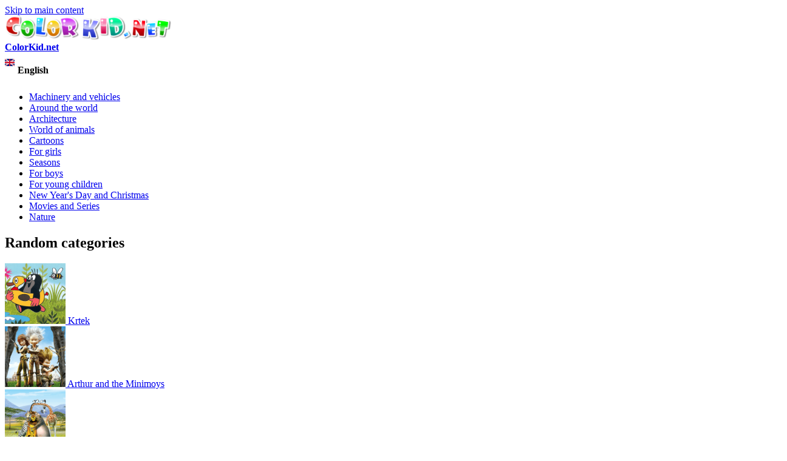

--- FILE ---
content_type: text/html; charset=utf-8
request_url: https://colorkid.net/coloring-pages-young-children/coloring-pages-animals/coloring-page-crocodile-gena
body_size: 9177
content:
  <!DOCTYPE html PUBLIC "-//W3C//DTD XHTML+RDFa 1.0//EN"
  "http://www.w3.org/MarkUp/DTD/xhtml-rdfa-1.dtd">
  <html xmlns="http://www.w3.org/1999/xhtml" lang="English" xml:lang="en" version="XHTML+RDFa 1.0" dir="ltr"
  xmlns:content="http://purl.org/rss/1.0/modules/content/"
  xmlns:dc="http://purl.org/dc/terms/"
  xmlns:foaf="http://xmlns.com/foaf/0.1/"
  xmlns:og="http://ogp.me/ns#"
  xmlns:rdfs="http://www.w3.org/2000/01/rdf-schema#"
  xmlns:sioc="http://rdfs.org/sioc/ns#"
  xmlns:sioct="http://rdfs.org/sioc/types#"
  xmlns:skos="http://www.w3.org/2004/02/skos/core#"
  xmlns:xsd="http://www.w3.org/2001/XMLSchema#">
<head profile="http://www.w3.org/1999/xhtml/vocab">
<meta name="msvalidate.01" content="4C27160F043B27A357A02C0D1E13CB54" />
<meta name="baidu-site-verification" content="x6c98j0foP" />
  <meta http-equiv="Content-Type" content="text/html; charset=utf-8" />
<link rel="alternate" href="https://ru.colorkid.net/raskraski-dlya-malenkih-detey/raskraski-zhivotnye/raskraska-krokodil-gena" hreflang="ru" />
	<link rel="alternate" href="https://ar.colorkid.net/%D8%B5%D9%81%D8%AD%D8%A7%D8%AA%20%D8%AA%D9%84%D9%88%D9%8A%D9%86-%D9%84%D9%84%D8%A3%D8%B7%D9%81%D8%A7%D9%84-%D8%A7%D9%84%D8%B5%D8%BA%D8%A7%D8%B1/%D8%B5%D9%81%D8%AD%D8%A7%D8%AA%20%D8%AA%D9%84%D9%88%D9%8A%D9%86-%D8%AD%D9%8A%D9%88%D8%A7%D9%86%D8%A7%D8%AA/%D8%AA%D9%84%D9%88%D9%8A%D9%86%20%D8%B5%D9%81%D8%AD%D8%A9-%D8%A7%D9%84%D8%AA%D9%85%D8%B3%D8%A7%D8%AD-%D8%AC%D9%8A%D9%86%D8%A7" hreflang="ar" />
	<link rel="alternate" href="https://cn.colorkid.net/%E5%A1%AB%E8%89%B2%E9%A0%81/%E5%A1%AB%E8%89%B2%E7%94%BB-%E5%8B%95%E7%89%A9/%E5%A1%AB%E8%89%B2%E7%94%BB-%E9%B3%84%E9%B1%BC%E7%9B%96%E5%A8%9C" hreflang="zh-hans" />
	<link rel="alternate" href="https://fr.colorkid.net/coloriages-pour-jeunes-enfants/coloriages-animaux/coloriage-crocodile-gena" hreflang="fr" />
	<link rel="alternate" href="https://de.colorkid.net/malvorlagen-f%C3%BCr-junge-kinder/malvorlagen-tiere/malvorlagen-krokodil-gena" hreflang="de" />
	<link rel="alternate" href="https://it.colorkid.net/disegni-da-colorare-bambini-piccoli/disegni-da-colorare/disegni-da-colorar-coccodrillo-gena" hreflang="it" />
	<link rel="alternate" href="https://ja.colorkid.net/%E3%81%AC%E3%82%8A%E3%81%88-%E5%B9%BC%E5%85%90%E7%94%A8/%E3%81%AC%E3%82%8A%E3%81%88/%E3%81%AC%E3%82%8A%E3%81%88-%E3%82%AF%E3%83%AD%E3%82%B3%E3%83%80%E3%82%A4%E3%83%AB%E3%82%B8%E3%83%BC%E3%83%8A" hreflang="ja" />
	<link rel="alternate" href="https://pl.colorkid.net/kolorowanki-dla-ma%C5%82ych-dzieci/kolorowanki-zwierz%C4%99ta/kolorowanka-krokodyl-gena" hreflang="pl" />
	<link rel="alternate" href="https://pt.colorkid.net/desenhos-para-colorir-para-crian%C3%A7as/desenhos-para-colorir-animais/desenho-para-colorir-crocodile-gena" hreflang="pt" />
	<link rel="alternate" href="https://es.colorkid.net/dibujos-para-colorear-para-ni%C3%B1os-peque%C3%B1os/dibujos-para-colorear-animales/dibujo-para-colorear-cocodrilo-gena" hreflang="es" />
	<link rel="alternate" href="https://tr.colorkid.net/boyama-sayfalar%C4%B1-k%C3%BC%C3%A7%C3%BCk-%C3%A7ocuklar-i%C3%A7in/boyama-sayfalar%C4%B1-hayvanlar/boyama-sayfas%C4%B1-crocodile-gena" hreflang="tr" />
	<meta name="viewport" content="width=device-width, initial-scale=1"><link rel="shortcut icon" href="https://colorkid.net/misc/favicon.ico" type="image/vnd.microsoft.icon" />
  	
    <title>Coloring page - Crocodile Gena</title>
  	  
      <meta name="description" content="You can download and print out the coloring pages for kids Crocodile Gena from our website.">
      <meta property="og:title" content="Coloring page - Crocodile Gena" />
      <meta property="og:type" content="website" />
      <meta property="og:description" content="You can download and print out the coloring pages for kids Crocodile Gena from our website." />
      <meta property="og:image" content="//colorkid.net/sites/default/files/1433778713_2.gif" />
      <meta property="og:image:type" content="image/gif" />
      <meta property="og:image:width" content="600" /> 
      <meta property="og:image:height" content="744" />
      <style type="text/css" media="all">
@import url("https://colorkid.net/modules/system/system.base.css?q3oq75");
@import url("https://colorkid.net/modules/system/system.menus.css?q3oq75");
@import url("https://colorkid.net/modules/system/system.messages.css?q3oq75");
@import url("https://colorkid.net/modules/system/system.theme.css?q3oq75");
</style>
<style type="text/css" media="all">
@import url("https://colorkid.net/modules/field/theme/field.css?q3oq75");
@import url("https://colorkid.net/modules/node/node.css?q3oq75");
@import url("https://colorkid.net/modules/search/search.css?q3oq75");
@import url("https://colorkid.net/modules/user/user.css?q3oq75");
@import url("https://colorkid.net/sites/all/modules/views/css/views.css?q3oq75");
</style>
<style type="text/css" media="all">
@import url("https://colorkid.net/sites/all/modules/ctools/css/ctools.css?q3oq75");
@import url("https://colorkid.net/sites/all/libraries/prettyPhoto/css/prettyPhoto.css?q3oq75");
@import url("https://colorkid.net/sites/all/libraries/slick/slick.css?q3oq75");
@import url("https://colorkid.net/sites/all/libraries/slick/slick-theme.css?q3oq75");
@import url("https://colorkid.net/themes/bartik/print_cust.css?q3oq75");
</style>
<style type="text/css" media="all">
@import url("https://colorkid.net/themes/bartik/css/layout.css?q3oq75");
@import url("https://colorkid.net/themes/bartik/css/style.css?q3oq75");
@import url("https://colorkid.net/themes/bartik/css/colors.css?q3oq75");
</style>
<style type="text/css" media="print">
@import url("https://colorkid.net/themes/bartik/css/print.css?q3oq75");
</style>

<!--[if lte IE 7]>
<link type="text/css" rel="stylesheet" href="https://colorkid.net/themes/bartik/css/ie.css?q3oq75" media="all" />
<![endif]-->

<!--[if IE 6]>
<link type="text/css" rel="stylesheet" href="https://colorkid.net/themes/bartik/css/ie6.css?q3oq75" media="all" />
<![endif]-->
      <script type="text/javascript" src="https://colorkid.net/sites/all/modules/jquery_update/replace/jquery/1.8/jquery.min.js?v=1.8.3"></script>
<script type="text/javascript" src="https://colorkid.net/misc/jquery.once.js?v=1.2"></script>
<script type="text/javascript" src="https://colorkid.net/misc/drupal.js?q3oq75"></script>
<script type="text/javascript" src="https://colorkid.net/sites/all/modules/jquery_update/replace/ui/external/jquery.cookie.js?v=67fb34f6a866c40d0570"></script>
<script type="text/javascript" src="https://colorkid.net/sites/all/modules/authcache/authcache.js?q3oq75"></script>
<script type="text/javascript" src="https://colorkid.net/sites/all/libraries/prettyPhoto/js/jquery.prettyPhoto.js?q3oq75"></script>
<script type="text/javascript" src="https://colorkid.net/sites/all/libraries/slick/slick.min.js?q3oq75"></script>
<script type="text/javascript" src="//colorkid.net/themes/bartik/custom.js?q3oq75"></script>
<script type="text/javascript" src="//colorkid.net/themes/bartik/cookieconsent.min.js?q3oq75"></script>
<script type="text/javascript" src="//colorkid.net/sites/all/libraries/jquery.ddslick.min.js?q3oq75"></script>
<script type="text/javascript" src="https://colorkid.net/sites/all/libraries/jquery.ddslick.min.js?q3oq75"></script>
<script type="text/javascript">
<!--//--><![CDATA[//><!--
jQuery.extend(Drupal.settings, {"basePath":"\/","pathPrefix":"","ajaxPageState":{"theme":"bartik","theme_token":"BvsJoLHTjWmkO8JNeJKTVoS2oVmTvnIkYnU7N0k-gWo","js":{"sites\/all\/modules\/jquery_update\/replace\/jquery\/1.8\/jquery.min.js":1,"misc\/jquery.once.js":1,"misc\/drupal.js":1,"sites\/all\/modules\/jquery_update\/replace\/ui\/external\/jquery.cookie.js":1,"sites\/all\/modules\/authcache\/authcache.js":1,"sites\/all\/libraries\/prettyPhoto\/js\/jquery.prettyPhoto.js":1,"sites\/all\/libraries\/slick\/slick.min.js":1,"\/\/colorkid.net\/themes\/bartik\/custom.js":1,"\/\/colorkid.net\/themes\/bartik\/cookieconsent.min.js":1,"\/\/colorkid.net\/sites\/all\/libraries\/jquery.ddslick.min.js":1,"sites\/all\/libraries\/jquery.ddslick.min.js":1},"css":{"modules\/system\/system.base.css":1,"modules\/system\/system.menus.css":1,"modules\/system\/system.messages.css":1,"modules\/system\/system.theme.css":1,"modules\/field\/theme\/field.css":1,"modules\/node\/node.css":1,"modules\/search\/search.css":1,"modules\/user\/user.css":1,"sites\/all\/modules\/views\/css\/views.css":1,"sites\/all\/modules\/ctools\/css\/ctools.css":1,"sites\/all\/libraries\/prettyPhoto\/css\/prettyPhoto.css":1,"sites\/all\/libraries\/slick\/slick.css":1,"sites\/all\/libraries\/slick\/slick-theme.css":1,"themes\/bartik\/print_cust.css":1,"themes\/bartik\/css\/layout.css":1,"themes\/bartik\/css\/style.css":1,"themes\/bartik\/css\/colors.css":1,"themes\/bartik\/css\/print.css":1,"themes\/bartik\/css\/ie.css":1,"themes\/bartik\/css\/ie6.css":1}},"authcache":{"q":"node\/2183","cp":{"path":"\/","domain":".colorkid.net","secure":true},"cl":1}});
//--><!]]>
</script>
<!-- Global site tag (gtag.js) - Google Analytics -->
<script async src="https://www.googletagmanager.com/gtag/js?id=UA-46283475-16"></script>
<script>
  window.dataLayer = window.dataLayer || [];
  function gtag(){dataLayer.push(arguments);}
  gtag('js', new Date());
  gtag('config', 'UA-46283475-16');
</script>
<script data-ad-client="ca-pub-2690965360786804" async src="https://pagead2.googlesyndication.com/pagead/js/adsbygoogle.js"></script>

<script type="text/javascript">var switchTo5x=true;</script>

<!--<script type="text/javascript">stLight.options({publisher: "a3bdb91c-e330-44f4-9426-bc32f0651654", doNotHash: true, doNotCopy: false, hashAddressBar: false});</script>-->
<script type="text/javascript">
   window.print_text = "Print";
    window.save_text = "Download";
</script>
   <link rel="shortcut icon" href="/img/fav/favicon.png" type="image/png">
    <link rel="apple-touch-icon" sizes="57x57" href="/img/fav/apple-touch-icon-57x57.png">
    <link rel="apple-touch-icon" sizes="60x60" href="/img/fav/apple-touch-icon-60x60.png">
    <link rel="apple-touch-icon" sizes="72x72" href="/img/fav/apple-touch-icon-72x72.png">
    <link rel="apple-touch-icon" sizes="76x76" href="/img/fav/apple-touch-icon-76x76.png">
    <link rel="apple-touch-icon" sizes="114x114" href="/img/fav/apple-touch-icon-114x114.png">
    <link rel="apple-touch-icon" sizes="120x120" href="/img/fav/apple-touch-icon-120x120.png">
    <link rel="apple-touch-icon" sizes="144x144" href="/img/fav/apple-touch-icon-144x144.png">
    <link rel="apple-touch-icon" sizes="152x152" href="/img/fav/apple-touch-icon-152x152.png">
    <link rel="apple-touch-icon" sizes="180x180" href="/img/fav/apple-touch-icon-180x180.png">
    <link rel="icon" type="image/png" href="/img/fav/favicon-16x16.png" sizes="16x16">
    <link rel="icon" type="image/png" href="/img/fav/favicon-32x32.png" sizes="32x32">
    <link rel="icon" type="image/png" href="/img/fav/favicon-96x96.png" sizes="96x96">
    <link rel="icon" type="image/png" href="/img/fav/android-chrome-192x192.png" sizes="192x192">
    <meta name="msapplication-square70x70logo" content="/img/fav/smalltile.png" />
    <meta name="msapplication-square150x150logo" content="/img/fav/mediumtile.png" />
    <meta name="msapplication-wide310x150logo" content="/img/fav/widetile.png" />
    <meta name="msapplication-square310x310logo" content="/img/fav/largetile.png" />
    <meta name="theme-color" content="#ff600094">
</head>
<body class="html not-front not-logged-in one-sidebar sidebar-first page-node page-node- page-node-2183 node-type-article i18n-en" >
  <div id="skip-link">
    <a href="#main-content" class="element-invisible element-focusable">Skip to main content</a>
  </div>
    <div id="page-wrapper"><div id="page">

  <div id="header" class="without-secondary-menu"><div class="section clearfix">

          <a href="https://colorkid.net/" title="Home" rel="home" id="logo">
        <img src="https://colorkid.net/sites/default/files/logo_0.png" alt="Home" />
      </a>
    
          <div id="name-and-slogan">

                              <div id="site-name" class="element-invisible">
              <strong>
                <a href="https://colorkid.net/" title="Home" rel="home"><span>ColorKid.net</span></a>
              </strong>
            </div>
                  
        
      </div> <!-- /#name-and-slogan -->
    
      <div class="region region-header">
    <div id="block-myblocks-languageselect" class="block block-myblocks">

    
  <div class="content">
    <select id="language" name="language" onchange="location = this.options[this.selectedIndex].value;"><option plain='//colorkid.net/coloring-pages-young-children/coloring-pages-animals/coloring-page-crocodile-gena' value='//colorkid.net/coloring-pages-young-children/coloring-pages-animals/coloring-page-crocodile-gena' selected='selected'   data-imagesrc='/sites/all/modules/languageicons/flags/en.png'  >English</option><option plain='//ru.colorkid.net/raskraski-dlya-malenkih-detey/raskraski-zhivotnye/raskraska-krokodil-gena' value='//ru.colorkid.net/raskraski-dlya-malenkih-detey/raskraski-zhivotnye/raskraska-krokodil-gena'    data-imagesrc='/sites/all/modules/languageicons/flags/ru.png'  >Русский</option><option plain='//ar.colorkid.net/%D8%B5%D9%81%D8%AD%D8%A7%D8%AA%20%D8%AA%D9%84%D9%88%D9%8A%D9%86-%D9%84%D9%84%D8%A3%D8%B7%D9%81%D8%A7%D9%84-%D8%A7%D9%84%D8%B5%D8%BA%D8%A7%D8%B1/%D8%B5%D9%81%D8%AD%D8%A7%D8%AA%20%D8%AA%D9%84%D9%88%D9%8A%D9%86-%D8%AD%D9%8A%D9%88%D8%A7%D9%86%D8%A7%D8%AA/%D8%AA%D9%84%D9%88%D9%8A%D9%86%20%D8%B5%D9%81%D8%AD%D8%A9-%D8%A7%D9%84%D8%AA%D9%85%D8%B3%D8%A7%D8%AD-%D8%AC%D9%8A%D9%86%D8%A7' value='//ar.colorkid.net/%D8%B5%D9%81%D8%AD%D8%A7%D8%AA%20%D8%AA%D9%84%D9%88%D9%8A%D9%86-%D9%84%D9%84%D8%A3%D8%B7%D9%81%D8%A7%D9%84-%D8%A7%D9%84%D8%B5%D8%BA%D8%A7%D8%B1/%D8%B5%D9%81%D8%AD%D8%A7%D8%AA%20%D8%AA%D9%84%D9%88%D9%8A%D9%86-%D8%AD%D9%8A%D9%88%D8%A7%D9%86%D8%A7%D8%AA/%D8%AA%D9%84%D9%88%D9%8A%D9%86%20%D8%B5%D9%81%D8%AD%D8%A9-%D8%A7%D9%84%D8%AA%D9%85%D8%B3%D8%A7%D8%AD-%D8%AC%D9%8A%D9%86%D8%A7'    data-imagesrc='/sites/all/modules/languageicons/flags/ar.png'  >العربية</option><option plain='//cn.colorkid.net/%E5%A1%AB%E8%89%B2%E9%A0%81/%E5%A1%AB%E8%89%B2%E7%94%BB-%E5%8B%95%E7%89%A9/%E5%A1%AB%E8%89%B2%E7%94%BB-%E9%B3%84%E9%B1%BC%E7%9B%96%E5%A8%9C' value='//cn.colorkid.net/%E5%A1%AB%E8%89%B2%E9%A0%81/%E5%A1%AB%E8%89%B2%E7%94%BB-%E5%8B%95%E7%89%A9/%E5%A1%AB%E8%89%B2%E7%94%BB-%E9%B3%84%E9%B1%BC%E7%9B%96%E5%A8%9C'    data-imagesrc='/sites/all/modules/languageicons/flags/zh.png'  >简体中文</option><option plain='//fr.colorkid.net/coloriages-pour-jeunes-enfants/coloriages-animaux/coloriage-crocodile-gena' value='//fr.colorkid.net/coloriages-pour-jeunes-enfants/coloriages-animaux/coloriage-crocodile-gena'    data-imagesrc='/sites/all/modules/languageicons/flags/fr.png'  >Français</option><option plain='//de.colorkid.net/malvorlagen-f%C3%BCr-junge-kinder/malvorlagen-tiere/malvorlagen-krokodil-gena' value='//de.colorkid.net/malvorlagen-f%C3%BCr-junge-kinder/malvorlagen-tiere/malvorlagen-krokodil-gena'    data-imagesrc='/sites/all/modules/languageicons/flags/de.png'  >Deutsch</option><option plain='//it.colorkid.net/disegni-da-colorare-bambini-piccoli/disegni-da-colorare/disegni-da-colorar-coccodrillo-gena' value='//it.colorkid.net/disegni-da-colorare-bambini-piccoli/disegni-da-colorare/disegni-da-colorar-coccodrillo-gena'    data-imagesrc='/sites/all/modules/languageicons/flags/it.png'  >Italiano</option><option plain='//ja.colorkid.net/%E3%81%AC%E3%82%8A%E3%81%88-%E5%B9%BC%E5%85%90%E7%94%A8/%E3%81%AC%E3%82%8A%E3%81%88/%E3%81%AC%E3%82%8A%E3%81%88-%E3%82%AF%E3%83%AD%E3%82%B3%E3%83%80%E3%82%A4%E3%83%AB%E3%82%B8%E3%83%BC%E3%83%8A' value='//ja.colorkid.net/%E3%81%AC%E3%82%8A%E3%81%88-%E5%B9%BC%E5%85%90%E7%94%A8/%E3%81%AC%E3%82%8A%E3%81%88/%E3%81%AC%E3%82%8A%E3%81%88-%E3%82%AF%E3%83%AD%E3%82%B3%E3%83%80%E3%82%A4%E3%83%AB%E3%82%B8%E3%83%BC%E3%83%8A'    data-imagesrc='/sites/all/modules/languageicons/flags/ja.png'  >日本語</option><option plain='//pl.colorkid.net/kolorowanki-dla-ma%C5%82ych-dzieci/kolorowanki-zwierz%C4%99ta/kolorowanka-krokodyl-gena' value='//pl.colorkid.net/kolorowanki-dla-ma%C5%82ych-dzieci/kolorowanki-zwierz%C4%99ta/kolorowanka-krokodyl-gena'    data-imagesrc='/sites/all/modules/languageicons/flags/pl.png'  >Polski</option><option plain='//pt.colorkid.net/desenhos-para-colorir-para-crian%C3%A7as/desenhos-para-colorir-animais/desenho-para-colorir-crocodile-gena' value='//pt.colorkid.net/desenhos-para-colorir-para-crian%C3%A7as/desenhos-para-colorir-animais/desenho-para-colorir-crocodile-gena'    data-imagesrc='/sites/all/modules/languageicons/flags/pt-pt.png'  >Português</option><option plain='//es.colorkid.net/dibujos-para-colorear-para-ni%C3%B1os-peque%C3%B1os/dibujos-para-colorear-animales/dibujo-para-colorear-cocodrilo-gena' value='//es.colorkid.net/dibujos-para-colorear-para-ni%C3%B1os-peque%C3%B1os/dibujos-para-colorear-animales/dibujo-para-colorear-cocodrilo-gena'    data-imagesrc='/sites/all/modules/languageicons/flags/es.png'  >Español</option><option plain='//tr.colorkid.net/boyama-sayfalar%C4%B1-k%C3%BC%C3%A7%C3%BCk-%C3%A7ocuklar-i%C3%A7in/boyama-sayfalar%C4%B1-hayvanlar/boyama-sayfas%C4%B1-crocodile-gena' value='//tr.colorkid.net/boyama-sayfalar%C4%B1-k%C3%BC%C3%A7%C3%BCk-%C3%A7ocuklar-i%C3%A7in/boyama-sayfalar%C4%B1-hayvanlar/boyama-sayfas%C4%B1-crocodile-gena'    data-imagesrc='/sites/all/modules/languageicons/flags/tr.png'  >Türkçe</option></select>

    <script type="text/javascript">
    jQuery(document).ready(function(){
       jQuery("#language").ddslick();
    });
    </script>
     </div>
</div>
  </div>

    
    
  </div></div> <!-- /.section, /#header -->

  
  
  <div id="main-wrapper" class="clearfix"><div id="main" class="clearfix">

   

          <div id="sidebar-first" class="column sidebar"><div class="section">
          <div class="region region-sidebar-first">
    <div id="block-myblocks-trees" class="block block-myblocks">

    
  <div class="content">
    <ul class="taxonomy_menu"><li class="tree_1"><a href="https://colorkid.net/coloring-pages-machinery-and-vehicles">Machinery and vehicles</a></li><li class="tree_2"><a href="https://colorkid.net/coloring-pages-around-world">Around the world</a></li><li class="tree_3"><a href="https://colorkid.net/coloring-pages-architecture">Architecture</a></li><li class="tree_4"><a href="https://colorkid.net/coloring-pages-world-animals">World of animals</a></li><li class="tree_5"><a href="https://colorkid.net/coloring-pages-cartoons">Cartoons</a></li><li class="tree_6"><a href="https://colorkid.net/coloring-pages-girls">For girls</a></li><li class="tree_7"><a href="https://colorkid.net/coloring-pages-seasons">Seasons</a></li><li class="tree_8"><a href="https://colorkid.net/coloring-pages-boys">For boys</a></li><li class="tree_9 active-trail"><a href="https://colorkid.net/coloring-pages-young-children">For young children</a></li><li class="tree_10"><a href="https://colorkid.net/coloring-pages-new-years-day-and-christmas">New Year&#039;s Day and Christmas</a></li><li class="tree_11"><a href="https://colorkid.net/coloring-pages-movies-and-series">Movies and Series</a></li><li class="tree_12"><a href="https://colorkid.net/coloring-pages-nature">Nature</a></li></ul>  </div>
</div>
<div id="block-myblocks-randomtreestax" class="block block-myblocks">

    <h2>Random categories</h2>
  
  <div class="content">
    
  

    <div id="main_random">
          <div class="picture_random">
            <a href="https://colorkid.net/coloring-pages-cartoons/coloring-pages-krtek">
              <span>
              <img src="https://colorkid.net/sites/default/files/styles/thumbnail/public/Krtek.png?itok=Pi4oZSAE" class="img_random" alt="Krtek" title="Download or print out the coloring page  Krtek"  />
              </span>
             Krtek
            </a>
          </div>
       
       
          <div class="picture_random">
            <a href="https://colorkid.net/coloring-pages-cartoons/coloring-pages-arthur-and-minimoys">
              <span>
              <img src="https://colorkid.net/sites/default/files/styles/thumbnail/public/arthur.png?itok=qkH7RVAP" class="img_random" alt="Arthur and the Minimoys" title="Download or print out the coloring page  Arthur and the Minimoys"  />
              </span>
             Arthur and the Minimoys
            </a>
          </div>
       
       
          <div class="picture_random">
            <a href="https://colorkid.net/coloring-pages-cartoons/coloring-pages-madagascar">
              <span>
              <img src="https://colorkid.net/sites/default/files/styles/thumbnail/public/Madagascar.png?itok=aFCLTUe0" class="img_random" alt="Madagascar" title="Download or print out the coloring page  Madagascar"  />
              </span>
             Madagascar
            </a>
          </div>
       
       
          <div class="picture_random">
            <a href="https://colorkid.net/coloring-pages-around-world">
              <span>
              <img src="https://colorkid.net/sites/default/files/styles/thumbnail/public/images.jpg?itok=VH1ZtLO9" class="img_random" alt="Around the world" title="Download or print out the coloring page  Around the world"  />
              </span>
             Around the world
            </a>
          </div>
       
       
          <div class="picture_random">
            <a href="https://colorkid.net/coloring-pages-architecture/coloring-pages-wonders-world">
              <span>
              <img src="https://colorkid.net/sites/default/files/styles/thumbnail/public/7chu.png?itok=YHVslZtW" class="img_random" alt="Wonders of the world" title="Download or print out the coloring page  Wonders of the world"  />
              </span>
             Wonders of the world
            </a>
          </div>
       
       
          <div class="picture_random">
            <a href="https://colorkid.net/coloring-pages-cartoons">
              <span>
              <img src="https://colorkid.net/sites/default/files/styles/thumbnail/public/mult.png?itok=iS2zCzo8" class="img_random" alt="Cartoons" title="Download or print out the coloring page  Cartoons"  />
              </span>
             Cartoons
            </a>
          </div>
       
       
          <div class="picture_random">
            <a href="https://colorkid.net/coloring-pages-architecture/coloring-pages-ancient-world">
              <span>
              <img src="https://colorkid.net/sites/default/files/styles/thumbnail/public/oldword.png?itok=aFpJciJ_" class="img_random" alt="Ancient world" title="Download or print out the coloring page  Ancient world"  />
              </span>
             Ancient world
            </a>
          </div>
       
       
          <div class="picture_random">
            <a href="https://colorkid.net/coloring-pages-new-years-day-and-christmas/coloring-pages-christmas-trees">
              <span>
              <img src="https://colorkid.net/sites/default/files/styles/thumbnail/public/elka.png?itok=s5Sjyc6R" class="img_random" alt="Christmas trees" title="Download or print out the coloring page  Christmas trees"  />
              </span>
             Christmas trees
            </a>
          </div>
       
       </div>  </div>
</div>
  </div>
      </div></div> <!-- /.section, /#sidebar-first -->
    
    <div id="content" class="column"><div class="section">
            <a id="main-content"></a>
             <div id="breadcrumb"><ul itemscope itemtype="http://schema.org/BreadcrumbList"><li itemprop="itemListElement" itemscope itemtype="http://schema.org/ListItem"><a itemprop="item" href="/">
      <span itemprop="name">Home</span></a> <meta itemprop="position" content="1" /></li>><li itemprop="itemListElement" itemscope itemtype="http://schema.org/ListItem"><a itemprop="item" href="https://colorkid.net/coloring-pages-young-children">
      <span itemprop="name">For young children</span></a> <meta itemprop="position" content="2" /></li>><li itemprop="itemListElement" itemscope itemtype="http://schema.org/ListItem"> <a itemprop="item"  href="https://colorkid.net/coloring-pages-young-children/coloring-pages-animals">
      <span itemprop="name">Animals</span> <meta itemprop="position" content="3" /></a>
   </li>><li itemprop="itemListElement" itemscope itemtype="http://schema.org/ListItem"> <span itemprop="name">Crocodile Gena</span> <meta itemprop="position" content="4" /></li></ul></div>
                        <h1 class="title" id="page-title">
          Coloring page - Crocodile Gena        </h1>
                          <div class="tabs">
                  </div>
                          <div class="region region-content">
    <div id="block-system-main" class="block block-system">

    
  <div class="content">
     
     <script language="javascript" type="text/javascript">
  jQuery(document).ready(function(){
      
      setTimeout(function() {jQuery(".prev_link_colorkid").css("height", jQuery("#node_images_previews").height());
      jQuery(".next_link_colorkid").css("height", jQuery("#node_images_previews").height()); }, 1500);
    });

 
</script> 
<style  type="text/css">
       @page { size : portrait }
     @page rotated { size : portrait }
     table { page : rotated }
     @media print {
      img#node_images_previews {
   
		 
		       max-height: 100% !important; 
		  }
		  
		  }
    
</style>
  <div id="node-2183" class="node node-article node-promoted node-full clearfix" about="https://colorkid.net/coloring-pages-young-children/coloring-pages-animals/coloring-page-crocodile-gena" typeof="sioc:Item foaf:Document">
    
    
  <div id='topimg' style="display:none"> <img src="https://colorkid.net/sites/default/files/styles/big_father/public/1433778713_2.gif?itok=9D0C7Ky_" style='max-width:100%;max-height:90%'></div>
  <div class='line_grey'></div>
  <div class='node_views_data'>
    <table align="center">
      <tbody>
        <tr>
          <td>
           <a href='https://colorkid.net/coloring-pages-young-children/coloring-pages-animals/coloring-page-good-lion' < class='prev_link_colorkid'><img src="/themes/bartik/images/left.png"></a>
	           
          </td>
          <td>
          	<a href="https://colorkid.net/sites/default/files/styles/big_father/public/1433778713_2.gif?itok=9D0C7Ky_" rel="pop_up_view[pop]">
            <img src="https://colorkid.net/sites/default/files/styles/big_father/public/1433778713_2.gif?itok=9D0C7Ky_" class="node_img" id='node_images_previews' alt='Crocodile Gena' 
            title='Download or print out the coloring page  Crocodile Gena' >
			</a>
          </td>
          <td>
           <a href='https://colorkid.net/coloring-pages-young-children/coloring-pages-animals/coloring-page-goat-bell'   
	            class='next_link_colorkid'><img src="/themes/bartik/images/right.png"></a>
          
          </td>
        </tr>
      </tbody>
    </table>

  </div>
  <div class="desc_img_grupp">You can download and print out the coloring pages for kids Crocodile Gena from our website.</div>
  <div class="desc_img_grupp">In For young children you will find Animals coloring pages, as well as others.</div>

  <div class='help_buttons'>
    <div class='socials_buttons'>
        <a target="_blank" href="https://www.facebook.com/sharer/sharer.php?u=https://colorkid.net/coloring-pages-young-children/coloring-pages-animals/coloring-page-crocodile-gena&display=popup&ref=plugin&src=share_button">
            <img src="/img/soc/fb.png" onClick="ga('send', 'event', 'ShareThis', 'facebook', '');" alt="facebook">
        </a>
        <a target="_blank" href="https://www.twitter.com/share?url=https://colorkid.net/coloring-pages-young-children/coloring-pages-animals/coloring-page-crocodile-gena">
                <img src="/img/soc/tw.png" onClick="ga('send', 'event', 'ShareThis', 'twitter', '');" alt="twitter">
        </a>
        <a target="_blank" href="//pinterest.com/pin/create/link/?url=https://colorkid.net/coloring-pages-young-children/coloring-pages-animals/coloring-page-crocodile-gena&media=https://colorkid.net/sites/default/files/styles/big_father/public/1433778713_2.gif?itok=9D0C7Ky_&description=Crocodile Gena">
                <img src="/img/soc/pin.png" onClick="ga('send', 'event', 'ShareThis', 'pinterest', '');" alt="pinterest">
        </a>
    </div>
    <div class='user_buttons'>
        <img src="/themes/bartik/images/print_button.png" onClick="ga('send', 'event', 'PopularButtons', 'PrintColoringPage', 'PrintClick'); printDiv('topimg', 2);" alt='Crocodile Gena' title='Print out the coloring page Crocodile Gena'>
        <img src="/themes/bartik/images/save_button.png" onClick="saveImageAs('https://colorkid.net/sites/default/files/styles/big_father/public/1433778713_2.gif?itok=9D0C7Ky_', 'Crocodile Gena'); return false;" alt='Crocodile Gena' title='Download the coloring page Crocodile Gena'>
    </div>
  </div>
  <div  id="same_nodes_slider">
  
    <div id="main_random_picture" class ="sticksamecarusel">
          <div class="entity_view_node privews_fun">
            <a href="https://colorkid.net/coloring-pages-young-children/coloring-pages-animals/coloring-page-toy-bunny">
              <div>
              <a href="https://colorkid.net/sites/default/files/styles/big_father/public/1433778712.gif?itok=W4aErUPw" rel="pop_up_view[pop]">
              <img src="https://colorkid.net/sites/default/files/styles/slider_footer/public/1433778712.gif?itok=HBAjtUTs" class="img_random" alt="Toy Bunny" title="Download or print out the coloring page  Toy Bunny" />
              </a>
              </div>
              <a href="https://colorkid.net/coloring-pages-young-children/coloring-pages-animals/coloring-page-toy-bunny">
                Toy Bunny
            </a>
          </div>
       
       
          <div class="entity_view_node privews_fun">
            <a href="https://colorkid.net/coloring-pages-young-children/coloring-pages-animals/coloring-page-toy-pig">
              <div>
              <a href="https://colorkid.net/sites/default/files/styles/big_father/public/1433778712_0.gif?itok=zqcBkMxw" rel="pop_up_view[pop]">
              <img src="https://colorkid.net/sites/default/files/styles/slider_footer/public/1433778712_0.gif?itok=NwNEvIIP" class="img_random" alt="Toy pig" title="Download or print out the coloring page  Toy pig" />
              </a>
              </div>
              <a href="https://colorkid.net/coloring-pages-young-children/coloring-pages-animals/coloring-page-toy-pig">
                Toy pig
            </a>
          </div>
       
       
          <div class="entity_view_node privews_fun">
            <a href="https://colorkid.net/coloring-pages-young-children/coloring-pages-animals/coloring-page-dog-walk">
              <div>
              <a href="https://colorkid.net/sites/default/files/styles/big_father/public/1433778712_1.gif?itok=nQfwbKCf" rel="pop_up_view[pop]">
              <img src="https://colorkid.net/sites/default/files/styles/slider_footer/public/1433778712_1.gif?itok=oIKYylCx" class="img_random" alt="Dog for a walk" title="Download or print out the coloring page  Dog for a walk" />
              </a>
              </div>
              <a href="https://colorkid.net/coloring-pages-young-children/coloring-pages-animals/coloring-page-dog-walk">
                Dog for a walk
            </a>
          </div>
       
       
          <div class="entity_view_node privews_fun">
            <a href="https://colorkid.net/coloring-pages-young-children/coloring-pages-animals/coloring-page-toy-elephant">
              <div>
              <a href="https://colorkid.net/sites/default/files/styles/big_father/public/1433778712_2.gif?itok=OibOBtHC" rel="pop_up_view[pop]">
              <img src="https://colorkid.net/sites/default/files/styles/slider_footer/public/1433778712_2.gif?itok=85W2DRVr" class="img_random" alt="A toy elephant" title="Download or print out the coloring page  A toy elephant" />
              </a>
              </div>
              <a href="https://colorkid.net/coloring-pages-young-children/coloring-pages-animals/coloring-page-toy-elephant">
                A toy elephant
            </a>
          </div>
       
       
          <div class="entity_view_node privews_fun">
            <a href="https://colorkid.net/coloring-pages-young-children/coloring-pages-animals/coloring-page-good-lamb">
              <div>
              <a href="https://colorkid.net/sites/default/files/styles/big_father/public/1433778712_3.gif?itok=RDy_W6G4" rel="pop_up_view[pop]">
              <img src="https://colorkid.net/sites/default/files/styles/slider_footer/public/1433778712_3.gif?itok=R6QxcIaO" class="img_random" alt="Good lamb" title="Download or print out the coloring page  Good lamb" />
              </a>
              </div>
              <a href="https://colorkid.net/coloring-pages-young-children/coloring-pages-animals/coloring-page-good-lamb">
                Good lamb
            </a>
          </div>
       
       
          <div class="entity_view_node privews_fun">
            <a href="https://colorkid.net/coloring-pages-young-children/coloring-pages-animals/coloring-page-bear-suit">
              <div>
              <a href="https://colorkid.net/sites/default/files/styles/big_father/public/1433778712_4.gif?itok=SM8UG5CP" rel="pop_up_view[pop]">
              <img src="https://colorkid.net/sites/default/files/styles/slider_footer/public/1433778712_4.gif?itok=DPKV1VD_" class="img_random" alt="Bear in the suit" title="Download or print out the coloring page  Bear in the suit" />
              </a>
              </div>
              <a href="https://colorkid.net/coloring-pages-young-children/coloring-pages-animals/coloring-page-bear-suit">
                Bear in the suit
            </a>
          </div>
       
       
          <div class="entity_view_node privews_fun">
            <a href="https://colorkid.net/coloring-pages-young-children/coloring-pages-animals/coloring-page-little-mouse">
              <div>
              <a href="https://colorkid.net/sites/default/files/styles/big_father/public/1433778712_5.gif?itok=Rc9difdl" rel="pop_up_view[pop]">
              <img src="https://colorkid.net/sites/default/files/styles/slider_footer/public/1433778712_5.gif?itok=yjXzfgXM" class="img_random" alt="Little Mouse" title="Download or print out the coloring page  Little Mouse" />
              </a>
              </div>
              <a href="https://colorkid.net/coloring-pages-young-children/coloring-pages-animals/coloring-page-little-mouse">
                Little Mouse
            </a>
          </div>
       
       
          <div class="entity_view_node privews_fun">
            <a href="https://colorkid.net/coloring-pages-young-children/coloring-pages-animals/coloring-page-good-bear">
              <div>
              <a href="https://colorkid.net/sites/default/files/styles/big_father/public/1433778713.gif?itok=piicdW3g" rel="pop_up_view[pop]">
              <img src="https://colorkid.net/sites/default/files/styles/slider_footer/public/1433778713.gif?itok=22xQ4bdR" class="img_random" alt="Good Bear" title="Download or print out the coloring page  Good Bear" />
              </a>
              </div>
              <a href="https://colorkid.net/coloring-pages-young-children/coloring-pages-animals/coloring-page-good-bear">
                Good Bear
            </a>
          </div>
       
       
          <div class="entity_view_node privews_fun">
            <a href="https://colorkid.net/coloring-pages-young-children/coloring-pages-animals/coloring-page-toy-pony">
              <div>
              <a href="https://colorkid.net/sites/default/files/styles/big_father/public/1433778713_0.gif?itok=WaqkCtDW" rel="pop_up_view[pop]">
              <img src="https://colorkid.net/sites/default/files/styles/slider_footer/public/1433778713_0.gif?itok=g3cABZTu" class="img_random" alt="Toy Pony" title="Download or print out the coloring page  Toy Pony" />
              </a>
              </div>
              <a href="https://colorkid.net/coloring-pages-young-children/coloring-pages-animals/coloring-page-toy-pony">
                Toy Pony
            </a>
          </div>
       
       
          <div class="entity_view_node privews_fun">
            <a href="https://colorkid.net/coloring-pages-young-children/coloring-pages-animals/coloring-page-good-lion">
              <div>
              <a href="https://colorkid.net/sites/default/files/styles/big_father/public/1433778713_1.gif?itok=6VHcpwgx" rel="pop_up_view[pop]">
              <img src="https://colorkid.net/sites/default/files/styles/slider_footer/public/1433778713_1.gif?itok=YiwuArEY" class="img_random" alt="Good Lion" title="Download or print out the coloring page  Good Lion" />
              </a>
              </div>
              <a href="https://colorkid.net/coloring-pages-young-children/coloring-pages-animals/coloring-page-good-lion">
                Good Lion
            </a>
          </div>
       
       </div>  </div>
  <div style="clear:both;"></div>
  <div class="myads">
  </div>
  <div style="clear:both;"></div>
  <div  id="node_both" style="clear:both;  height: 100px;"></div>
       <h2 class="main_page_grupp">
            Popular coloring pages - For young children
        </h2>
      <div id="same_grupp_colorkid">
            <div class="popurlar_tree">
            <a href="https://colorkid.net/coloring-pages-young-children/coloring-pages-tiny-tots">
              <span>
              <img src='https://colorkid.net/sites/default/files/styles/category_main/public/3let.png?itok=sKdBeFtL' class='img_random' alt="For tiny tots" title="Open the categories page For tiny tots" />
              </span>
              For tiny tots
            </a>
          </div>
         
         
            <div class="popurlar_tree">
            <a href="https://colorkid.net/coloring-pages-young-children/coloring-pages-animals">
              <span>
              <img src='https://colorkid.net/sites/default/files/styles/category_main/public/animal.png?itok=bZNsMRwR' class='img_random' alt="Animals" title="Open the categories page Animals" />
              </span>
              Animals
            </a>
          </div>
         
         
            <div class="popurlar_tree">
            <a href="https://colorkid.net/coloring-pages-young-children/coloring-pages-little-people">
              <span>
              <img src='https://colorkid.net/sites/default/files/styles/category_main/public/chelo.png?itok=-fnpBuZa' class='img_random' alt="Little people" title="Open the categories page Little people" />
              </span>
              Little people
            </a>
          </div>
         
         
            <div class="popurlar_tree">
            <a href="https://colorkid.net/coloring-pages-young-children/coloring-pages-jobs">
              <span>
              <img src='https://colorkid.net/sites/default/files/styles/category_main/public/proff.png?itok=Seq592Dd' class='img_random' alt="Jobs" title="Open the categories page Jobs" />
              </span>
              Jobs
            </a>
          </div>
         
         
            <div class="popurlar_tree hidden_category">
            <a href="https://colorkid.net/coloring-pages-young-children/coloring-pages-dishes">
              <span>
              <img src='https://colorkid.net/sites/default/files/styles/category_main/public/posuda.png?itok=XrnVDONy' class='img_random' alt="Dishes" title="Open the categories page Dishes" />
              </span>
              Dishes
            </a>
          </div>
         
         
            <div class="popurlar_tree hidden_category">
            <a href="https://colorkid.net/coloring-pages-young-children/coloring-pages-toys">
              <span>
              <img src='https://colorkid.net/sites/default/files/styles/category_main/public/igrush.png?itok=DRSChs1Q' class='img_random' alt="Toys" title="Open the categories page Toys" />
              </span>
              Toys
            </a>
          </div>
         
         
            <div class="popurlar_tree hidden_category">
            <a href="https://colorkid.net/coloring-pages-young-children/coloring-pages-children-age-3-and">
              <span>
              <img src='https://colorkid.net/sites/default/files/styles/category_main/public/sun.png?itok=-rldJVGw' class='img_random' alt="For children age 3 and up" title="Open the categories page For children age 3 and up" />
              </span>
              For children age 3 and up
            </a>
          </div>
         
         
            <div class="popurlar_tree hidden_category">
            <a href="https://colorkid.net/coloring-pages-young-children/coloring-pages-flowers">
              <span>
              <img src='https://colorkid.net/sites/default/files/styles/category_main/public/flower.png?itok=AYEKQjMF' class='img_random' alt="Flowers" title="Open the categories page Flowers" />
              </span>
              Flowers
            </a>
          </div>
         
         
            <div class="popurlar_tree hidden_category">
            <a href="https://colorkid.net/coloring-pages-young-children/coloring-pages-cars-and-trucks">
              <span>
              <img src='https://colorkid.net/sites/default/files/styles/category_main/public/transport_0.png?itok=YwSuYICx' class='img_random' alt="Cars and trucks" title="Open the categories page Cars and trucks" />
              </span>
              Cars and trucks
            </a>
          </div>
         
         </div><div onclick='jQuery(".hidden_category").show("slow");jQuery(".button_more").hide("slow");  ' class="button_more" >More >></div>
  </div>


  

  </div>
</div>
  </div>
      

    </div></div> <!-- /.section, /#content -->

    
  </div></div> <!-- /#main, /#main-wrapper -->

  
  <div id="footer-wrapper"><div class="section">

    
          <div id="footer" class="clearfix">
          <div class="region region-footer">
    <div id="block-myblocks-random" class="block block-myblocks">

    
  <div class="content">
    <h2>Random coloring pages</h2>
    <div id="main_random_picture" class ="stickrandomcarusel">
          <div class="picture_random_footer">
            <a href="https://colorkid.net/coloring-pages-cartoons/coloring-pages-tangled/coloring-page-meeting-flynn-and-rapunzel">
              <span>
              <img src="https://colorkid.net/sites/default/files/styles/slider_footer/public/1433776657_1.gif?itok=Pg6HsIwf" class="img_random" alt="Meeting Flynn and Rapunzel" title="Download or print out the coloring page  Meeting Flynn and Rapunzel"  />
              </span>
              Meeting Flynn and Rapunzel
            </a>
          </div>
       
       
          <div class="picture_random_footer">
            <a href="https://colorkid.net/coloring-pages-nature/coloring-pages-berries/coloring-page-strawberries">
              <span>
              <img src="https://colorkid.net/sites/default/files/styles/slider_footer/public/1433779713_4.gif?itok=-btUpQjz" class="img_random" alt="Strawberries" title="Download or print out the coloring page  Strawberries"  />
              </span>
              Strawberries
            </a>
          </div>
       
       
          <div class="picture_random_footer">
            <a href="https://colorkid.net/coloring-pages-young-children/coloring-pages-jobs/coloring-page-scientist">
              <span>
              <img src="https://colorkid.net/sites/default/files/styles/slider_footer/public/1433778646_6.gif?itok=z_am7Lnf" class="img_random" alt="Scientist" title="Download or print out the coloring page  Scientist"  />
              </span>
              Scientist
            </a>
          </div>
       
       
          <div class="picture_random_footer">
            <a href="https://colorkid.net/coloring-pages-cartoons/coloring-pages-mulan/coloring-page-mulan-and-mushu-training">
              <span>
              <img src="https://colorkid.net/sites/default/files/styles/slider_footer/public/1433777736_5.gif?itok=fjPDtmm-" class="img_random" alt="Mulan and Mushu Training" title="Download or print out the coloring page  Mulan and Mushu Training"  />
              </span>
              Mulan and Mushu Training
            </a>
          </div>
       
       
          <div class="picture_random_footer">
            <a href="https://colorkid.net/coloring-pages-cartoons/coloring-pages-spin-tales/coloring-page-nobody-found">
              <span>
              <img src="https://colorkid.net/sites/default/files/styles/slider_footer/public/1433777925_11.gif?itok=_Qzty7uo" class="img_random" alt="Nobody found" title="Download or print out the coloring page  Nobody found"  />
              </span>
              Nobody found
            </a>
          </div>
       
       
          <div class="picture_random_footer">
            <a href="https://colorkid.net/coloring-pages-nature/coloring-pages-leaves-and-fruits/coloring-page-maple-leaves-and-seeds">
              <span>
              <img src="https://colorkid.net/sites/default/files/styles/slider_footer/public/1433779397_5.gif?itok=Cl4PBUen" class="img_random" alt="Maple leaves and seeds" title="Download or print out the coloring page  Maple leaves and seeds"  />
              </span>
              Maple leaves and seeds
            </a>
          </div>
       
       
          <div class="picture_random_footer">
            <a href="https://colorkid.net/coloring-pages-cartoons/coloring-pages-pocahontas/coloring-page-miko-and-dog">
              <span>
              <img src="https://colorkid.net/sites/default/files/styles/slider_footer/public/1433777652_1.gif?itok=38w3Ycvl" class="img_random" alt="Miko and dog" title="Download or print out the coloring page  Miko and dog"  />
              </span>
              Miko and dog
            </a>
          </div>
       
       
          <div class="picture_random_footer">
            <a href="https://colorkid.net/coloring-pages-girls/coloring-pages-school-wizardry/coloring-page-muse-meets-rowena">
              <span>
              <img src="https://colorkid.net/sites/default/files/styles/slider_footer/public/1433779578_0.gif?itok=yS2AdUCB" class="img_random" alt="Muse meets Rowena" title="Download or print out the coloring page  Muse meets Rowena"  />
              </span>
              Muse meets Rowena
            </a>
          </div>
       
       
          <div class="picture_random_footer">
            <a href="https://colorkid.net/coloring-pages-world-animals/coloring-pages-cats/coloring-page-kitten-siberian-cat">
              <span>
              <img src="https://colorkid.net/sites/default/files/styles/slider_footer/public/1433779674_15.gif?itok=fkbS5IG8" class="img_random" alt="Kitten Siberian cat" title="Download or print out the coloring page  Kitten Siberian cat"  />
              </span>
              Kitten Siberian cat
            </a>
          </div>
       
       
          <div class="picture_random_footer">
            <a href="https://colorkid.net/coloring-pages-cartoons/coloring-pages-alice-wonderland/coloring-page-alice-meets-caterpillar">
              <span>
              <img src="https://colorkid.net/sites/default/files/styles/slider_footer/public/1433777949_1.gif?itok=N5d3CXqt" class="img_random" alt="Alice meets the Caterpillar" title="Download or print out the coloring page  Alice meets the Caterpillar"  />
              </span>
              Alice meets the Caterpillar
            </a>
          </div>
       
       
          <div class="picture_random_footer">
            <a href="https://colorkid.net/coloring-pages-girls/coloring-pages-little-princesses/coloring-page-gypsy-cassandra">
              <span>
              <img src="https://colorkid.net/sites/default/files/styles/slider_footer/public/1433779440_2.gif?itok=k0Dt4Rln" class="img_random" alt="Gypsy Cassandra" title="Download or print out the coloring page  Gypsy Cassandra"  />
              </span>
              Gypsy Cassandra
            </a>
          </div>
       
       
          <div class="picture_random_footer">
            <a href="https://colorkid.net/coloring-pages-cartoons/coloring-pages-chip-and-dale-rescue-rangers/coloring-page-mad-scientist-nimnul">
              <span>
              <img src="https://colorkid.net/sites/default/files/styles/slider_footer/public/1433777769_12.gif?itok=GqSDZRGk" class="img_random" alt="Mad scientist Nimnul" title="Download or print out the coloring page  Mad scientist Nimnul"  />
              </span>
              Mad scientist Nimnul
            </a>
          </div>
       
       
          <div class="picture_random_footer">
            <a href="https://colorkid.net/coloring-pages-cartoons/coloring-pages-aladdin/coloring-page-guardian-castle">
              <span>
              <img src="https://colorkid.net/sites/default/files/styles/slider_footer/public/1433778033_0.gif?itok=EL8-bNJi" class="img_random" alt="Guardian Castle" title="Download or print out the coloring page  Guardian Castle"  />
              </span>
              Guardian Castle
            </a>
          </div>
       
       
          <div class="picture_random_footer">
            <a href="https://colorkid.net/coloring-pages-cartoons/coloring-pages-legend-neverbeast/coloring-page-warrior-fairy">
              <span>
              <img src="https://colorkid.net/sites/default/files/styles/slider_footer/public/1433776323_3.gif?itok=uWxfS1Ua" class="img_random" alt="Warrior Fairy" title="Download or print out the coloring page  Warrior Fairy"  />
              </span>
              Warrior Fairy
            </a>
          </div>
       
       
          <div class="picture_random_footer">
            <a href="https://colorkid.net/coloring-pages-young-children/coloring-pages-children-age-3-and/coloring-page-flower">
              <span>
              <img src="https://colorkid.net/sites/default/files/styles/slider_footer/public/1433778485_6.gif?itok=_h2ctXa_" class="img_random" alt="Flower" title="Download or print out the coloring page  Flower"  />
              </span>
              Flower
            </a>
          </div>
       
       
          <div class="picture_random_footer">
            <a href="https://colorkid.net/coloring-pages-cartoons/coloring-pages-kung-fu-panda/coloring-page-master-tigress">
              <span>
              <img src="https://colorkid.net/sites/default/files/styles/slider_footer/public/1433777591.gif?itok=iphNVLCE" class="img_random" alt="Master Tigress" title="Download or print out the coloring page  Master Tigress"  />
              </span>
              Master Tigress
            </a>
          </div>
       
       
          <div class="picture_random_footer">
            <a href="https://colorkid.net/coloring-pages-cartoons/coloring-pages-monsters-vs-aliens/coloring-page-ginormica-becoming-smaller">
              <span>
              <img src="https://colorkid.net/sites/default/files/styles/slider_footer/public/1433777099_6.gif?itok=mUaNuvPN" class="img_random" alt="Ginormica is becoming smaller" title="Download or print out the coloring page  Ginormica is becoming smaller"  />
              </span>
              Ginormica is becoming smaller
            </a>
          </div>
       
       
          <div class="picture_random_footer">
            <a href="https://colorkid.net/coloring-pages-cartoons/coloring-pages-despicable-me/coloring-page-edith">
              <span>
              <img src="https://colorkid.net/sites/default/files/styles/slider_footer/public/1433776451_0.gif?itok=qv_gNgNb" class="img_random" alt="Edith" title="Download or print out the coloring page  Edith"  />
              </span>
              Edith
            </a>
          </div>
       
       
          <div class="picture_random_footer">
            <a href="https://colorkid.net/coloring-pages-cartoons/coloring-pages-chip-and-dale-rescue-rangers/coloring-page-dale-ring">
              <span>
              <img src="https://colorkid.net/sites/default/files/styles/slider_footer/public/1433777769_8.gif?itok=ey9qtDgn" class="img_random" alt="Dale with a ring" title="Download or print out the coloring page  Dale with a ring"  />
              </span>
              Dale with a ring
            </a>
          </div>
       
       
          <div class="picture_random_footer">
            <a href="https://colorkid.net/coloring-pages-cartoons/coloring-pages-aladdin/coloring-page-ginny-aladdin-and-abu">
              <span>
              <img src="https://colorkid.net/sites/default/files/styles/slider_footer/public/1433778036_0.gif?itok=LB1LNzoL" class="img_random" alt="Ginny, Aladdin and Abu" title="Download or print out the coloring page  Ginny, Aladdin and Abu"  />
              </span>
              Ginny, Aladdin and Abu
            </a>
          </div>
       
       </div>   
    <script type="text/javascript">
    jQuery(document).ready(function(){
  
      jQuery(".stickrandomcarusel").slick({
        slidesToShow: 6,
        slidesToScroll: 1,
        autoplay: true,
        autoplaySpeed: 3000,
      });
    });
  </script>  </div>
</div>
  </div>
      </div> <!-- /#footer -->
    
  </div>
  <div id='footer_company_info'>
      <div id='footer_info'>
        <span class='name_company'>ColorKid.net &#169; 2015</span>
   
        <span class='live_chet'>
<script type="text/javascript"><!--
document.write("<img src='//counter.yadro.ru/hit?t26.6;r"+
escape(document.referrer)+((typeof(screen)=="undefined")?"":
";s"+screen.width+"*"+screen.height+"*"+(screen.colorDepth?
screen.colorDepth:screen.pixelDepth))+";u"+escape(document.URL)+
";"+Math.random()+
"' alt='' title='LiveInternet: visiter counter"+
" today' "+
"border='0' width='88' height='15'>")
//--></script><!--/LiveInternet-->

      </span>


        <span class='contacts'><a href="/benefits_of_coloring">Benefits of coloring</a></span>
        <span class='contacts'><a href="/contact">Contacts</a></span>
        <span class='disclaimer'><a href="/disclaimer">Disclaimer</a></span>
        <span class='rules'><a href="/site_rules">Privacy Policy</a></span>

      </div>
  </div>

  </div> <!-- /.section, /#footer-wrapper -->

</div></div> <!-- /#page, /#page-wrapper -->
      <script type="text/javascript">
        window.cookieconsent_options = {
        "message":"We use cookies in order to work effectively. You agree to this by using this website.",
        "dismiss":"Close",
        "learnMore":"Details",
        "link":"/cookie/",
        "theme":"light-bottom" };
    </script>

<script defer src="https://static.cloudflareinsights.com/beacon.min.js/vcd15cbe7772f49c399c6a5babf22c1241717689176015" integrity="sha512-ZpsOmlRQV6y907TI0dKBHq9Md29nnaEIPlkf84rnaERnq6zvWvPUqr2ft8M1aS28oN72PdrCzSjY4U6VaAw1EQ==" data-cf-beacon='{"version":"2024.11.0","token":"a40f46e9ac3344c59f2eea16d732a1cf","r":1,"server_timing":{"name":{"cfCacheStatus":true,"cfEdge":true,"cfExtPri":true,"cfL4":true,"cfOrigin":true,"cfSpeedBrain":true},"location_startswith":null}}' crossorigin="anonymous"></script>
</body>
</html>


--- FILE ---
content_type: text/html; charset=utf-8
request_url: https://www.google.com/recaptcha/api2/aframe
body_size: 266
content:
<!DOCTYPE HTML><html><head><meta http-equiv="content-type" content="text/html; charset=UTF-8"></head><body><script nonce="u4r0k5gmkxjOLbda-s-BGg">/** Anti-fraud and anti-abuse applications only. See google.com/recaptcha */ try{var clients={'sodar':'https://pagead2.googlesyndication.com/pagead/sodar?'};window.addEventListener("message",function(a){try{if(a.source===window.parent){var b=JSON.parse(a.data);var c=clients[b['id']];if(c){var d=document.createElement('img');d.src=c+b['params']+'&rc='+(localStorage.getItem("rc::a")?sessionStorage.getItem("rc::b"):"");window.document.body.appendChild(d);sessionStorage.setItem("rc::e",parseInt(sessionStorage.getItem("rc::e")||0)+1);localStorage.setItem("rc::h",'1769213640890');}}}catch(b){}});window.parent.postMessage("_grecaptcha_ready", "*");}catch(b){}</script></body></html>

--- FILE ---
content_type: application/javascript
request_url: https://colorkid.net/sites/all/libraries/jquery.ddslick.min.js?q3oq75
body_size: 2000
content:
(function (a) { function g(a, b) { var c = a.data("ddslick"); var d = a.find(".dd-selected"), e = d.siblings(".dd-selected-value"), f = a.find(".dd-options"), g = d.siblings(".dd-pointer"), h = a.find(".dd-option").eq(b), k = h.closest("li"), l = c.settings, m = c.settings.data[b]; a.find(".dd-option").removeClass("dd-option-selected"); h.addClass("dd-option-selected"); c.selectedIndex = b; c.selectedItem = k; c.selectedData = m; if (l.showSelectedHTML) { d.html((m.imageSrc ? '<img class="dd-selected-image' + (l.imagePosition == "right" ? " dd-image-right" : "") + '" src="' + m.imageSrc + '" />' : "") + (m.text ? '<div class="dd-selected-text">' + m.text + "</div>" : "") + (m.description ? '<small class="dd-selected-description dd-desc' + (l.truncateDescription ? " dd-selected-description-truncated" : "") + '" >' + m.description + "</small>" : "")) } else d.html(m.text); e.val(m.value); c.original.val(m.value); a.data("ddslick", c); i(a); j(a); if (typeof l.onSelected == "function") { l.onSelected.call(this, c) } } function h(b) { var c = b.find(".dd-select"), d = c.siblings(".dd-options"), e = c.find(".dd-pointer"), f = d.is(":visible"); a(".dd-click-off-close").not(d).slideUp(50); a(".dd-pointer").removeClass("dd-pointer-up"); if (f) { d.slideUp("fast"); e.removeClass("dd-pointer-up") } else { d.slideDown("fast"); e.addClass("dd-pointer-up") } k(b) } function i(a) { a.find(".dd-options").slideUp(50); a.find(".dd-pointer").removeClass("dd-pointer-up").removeClass("dd-pointer-up") } function j(a) { var b = a.find(".dd-select").css("height"); var c = a.find(".dd-selected-description"); var d = a.find(".dd-selected-image"); if (c.length <= 0 && d.length > 0) { a.find(".dd-selected-text").css("lineHeight", '2.4em') } } function k(b) { b.find(".dd-option").each(function () { var c = a(this); var d = c.css("height"); var e = c.find(".dd-option-description"); var f = b.find(".dd-option-image"); if (e.length <= 0 && f.length > 0) { c.find(".dd-option-text").css("lineHeight", d) } }) } a.fn.ddslick = function (c) { if (b[c]) { return b[c].apply(this, Array.prototype.slice.call(arguments, 1)) } else if (typeof c === "object" || !c) { return b.init.apply(this, arguments) } else { a.error("Method " + c + " does not exists.") } }; var b = {}, c = { 
	data: [], keepJSONItemsOnTop: false, width: 160, height: null,  selectText: "", defaultSelectedIndex: null, truncateDescription: true, imagePosition: "left", showSelectedHTML: true, clickOffToClose: true, onSelected: function () { } }, d = '<div class="dd-select"><input class="dd-selected-value" type="hidden" /><a class="dd-selected"></a><span class="dd-pointer dd-pointer-down"></span></div>', e = '<ul class="dd-options"></ul>', f = '<style id="css-ddslick" type="text/css">' + ".dd-select{  position:relative; cursor:pointer;}" + ".dd-desc { color:#aaa; display:block; overflow: hidden; font-weight:normal; line-height: 1em; }" + ".dd-selected{ overflow:hidden; display:block; padding-top:10px; font-weight:bold;}" + ".dd-pointer{ width:0; height:0; position:absolute; right:18px; top:63%; margin-top:-3px;}" + ".dd-pointer-down{ border:solid 5px transparent; border-top:solid 5px #FFF; }" + ".dd-pointer-up{border:solid 5px transparent !important; border-bottom:solid 5px #FFF !important; margin-top:-8px;}" + ".dd-options{ border:solid 1px #ccc; border-top:none; list-style:none; box-shadow:0px 1px 5px #ddd; display:none; position:absolute; z-index:2000; margin:0; padding:0;background:#fff; overflow:auto;}" + ".dd-option{ padding:10px; display:block; border-bottom:solid 1px #ddd; overflow:hidden; text-decoration:none; color:#333; cursor:pointer;-webkit-transition: all 0.25s ease-in-out; -moz-transition: all 0.25s ease-in-out;-o-transition: all 0.25s ease-in-out;-ms-transition: all 0.25s ease-in-out; }" + ".dd-options > li:last-child > .dd-option{ border-bottom:none;}" + ".dd-option:hover{ background:#f3f3f3; color:#000;}" + ".dd-selected-description-truncated { text-overflow: ellipsis; white-space:nowrap; }" + ".dd-option-selected { background:#f6f6f6; }" + ".dd-option-image, .dd-selected-image { vertical-align:middle; float:left; margin-right:5px; max-width:64px;}" + ".dd-image-right { float:right; margin-right:15px; margin-left:5px;}" + ".dd-container{ position:relative;}​ .dd-selected-text { font-weight:bold}​</style>"; if (a("#css-ddslick").length <= 0) { a(f).appendTo("head") } b.init = function (b) { var b = a.extend({}, c, b); return this.each(function () { var c = a(this), f = c.data("ddslick"); if (!f) { var i = [], j = b.data; c.find("option").each(function () { var b = a(this), c = b.data(); i.push({ text: a.trim(b.text()), value: b.val(), selected: b.is(":selected"), description: c.description, imageSrc: c.imagesrc }) }); if (b.keepJSONItemsOnTop) a.merge(b.data, i); else b.data = a.merge(i, b.data); var k = c, l = a('<div id="' + c.attr("id") + '"></div>'); c.replaceWith(l); c = l; c.addClass("dd-container").append(d).append(e); var i = c.find(".dd-select"), m = c.find(".dd-options"); m.css({ width: b.width }); i.css({ width: b.width, background: b.background }); c.css({ width: b.width }); if (b.height != null) m.css({ height: b.height, overflow: "auto" }); a.each(b.data, function (a, c) { if (c.selected) b.defaultSelectedIndex = a; m.append("<li>" + '<a href="' + c.value + '" class="dd-option">'  + (c.value ? ' <input class="dd-option-value" type="hidden" value="' + c.value + '" />' : "") + (c.imageSrc ? ' <img class="dd-option-image' + (b.imagePosition == "right" ? " dd-image-right" : "") + '" src="' + c.imageSrc + '" />' : "") + (c.text ? ' <div class="dd-option-text">' + c.text + "</div>" : "") + (c.description ? ' <small class="dd-option-description dd-desc">' + c.description + "</small>" : "") + "</a>" + "</li>") }); var n = { settings: b, original: k, selectedIndex: -1, selectedItem: null, selectedData: null }; c.data("ddslick", n); if (b.selectText.length > 0 && b.defaultSelectedIndex == null) { c.find(".dd-selected").html(b.selectText) } else { var o = b.defaultSelectedIndex != null && b.defaultSelectedIndex >= 0 && b.defaultSelectedIndex < b.data.length ? b.defaultSelectedIndex : 0; g(c, o) } c.find(".dd-select").on("click.ddslick", function () { h(c) }); c.find(".dd-option").on("click.ddslick", function () { g(c, a(this).closest("li").index()) }); if (b.clickOffToClose) { m.addClass("dd-click-off-close"); c.on("click.ddslick", function (a) { a.stopPropagation() }); a("body").on("click", function () { a(".dd-click-off-close").slideUp(50).siblings(".dd-select").find(".dd-pointer").removeClass("dd-pointer-up") }) } } }) }; b.select = function (b) { return this.each(function () { if (b.index) g(a(this), b.index) }) }; b.open = function () { return this.each(function () { var b = a(this), c = b.data("ddslick"); if (c) h(b) }) }; b.close = function () { return this.each(function () { var b = a(this), c = b.data("ddslick"); if (c) i(b) }) }; b.destroy = function () { return this.each(function () { var b = a(this), c = b.data("ddslick"); if (c) { var d = c.original; b.removeData("ddslick").unbind(".ddslick").replaceWith(d) } }) } })(jQuery)